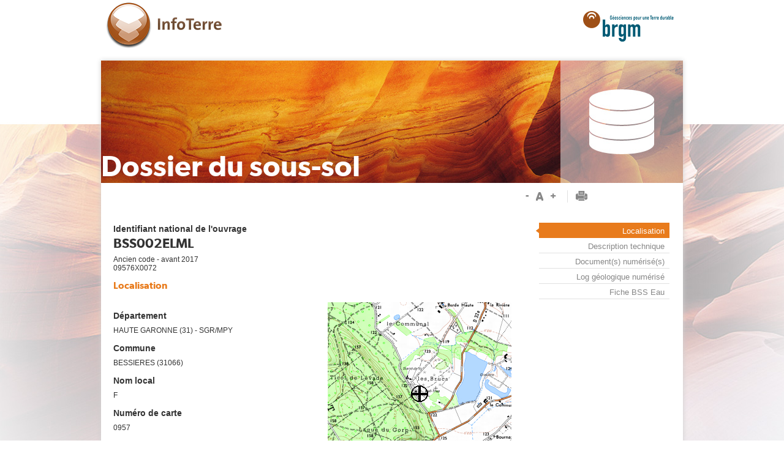

--- FILE ---
content_type: text/html;charset=ISO-8859-1
request_url: http://ficheinfoterre.brgm.fr/InfoterreFiche/ficheBss.action?id=09576X0072/F
body_size: 9630
content:









	<!DOCTYPE html PUBLIC "-//W3C//DTD XHTML 1.0 Strict//EN" "http://www.w3.org/TR/xhtml1/DTD/xhtml1-strict.dtd">
	<html xmlns="http://www.w3.org/1999/xhtml">
		<head>
			<meta http-equiv="Content-Type" content="text/html; charset=UTF-8" />
			<title>Infoterre Fiche Données - 
		Dossier du sous-sol
	 - 
		BSS002ELML
	</title>

			
			<link rel="stylesheet" type="text/css" href="/InfoterreFiche/style/default/metadata.css;jsessionid=873D1239FAD6E7690996B63872C9FE7F" />
			
			<link rel="stylesheet" type="text/css" href="/InfoterreFiche/style/default/print.css;jsessionid=873D1239FAD6E7690996B63872C9FE7F" media="print"/>
			
			
			<link rel="shortcut icon" href="/InfoterreFiche/style/default/favicon.ico;jsessionid=873D1239FAD6E7690996B63872C9FE7F" />
			
			<script type="text/javascript" src="js/jquery-1.10.1.min.js"></script>
			<script type="text/javascript" src="js/libFunctFiche.js"></script>
		</head>
		<body onload="">
			<div class="wrapper">
				
				<div id="header">
					<div class="leftHeader">
						<img src="./style/default/images/logo-infoterre.png" alt="Logo InfoTerre">
					</div>
					<div class="rightHeader">
						<img src="./style/default/images/logo-brgm.png" alt="Logo BRGM">
					</div>
				</div>
				<div class="headerFooter">&nbsp;</div>
				<div id="shadow_content">
				<div class="bandeau">
					<div class="dataTitle">
		Dossier du sous-sol
	</div>
				</div>
				<div id="content">
					<div class="outils">
						<span id="header_search_link_texte_size">
							<a class="fontsize_less"><img class="header_lettre_moins" src="./style/default/images/header_lettre_moins.jpg"></a>
							<a class="fontsize_default"><img class="header_lettre" src="./style/default/images/header_lettre.jpg"></a>
							<a class="fontsize_more"><img class="header_lettre_plus" src="./style/default/images/header_lettre_plus.jpg"></a>
						</span>
						<span id="header_search_link_texte_size">
							<a href="javascript:print()"><img class="header_print" src="./style/default/images/header_print.jpg"></a>
						</span>
					</div>
					

		<div class="content-left">
			<h3>
				Identifiant national de l'ouvrage
			</h3>
			<h1 class="bssTitle">
				BSS002ELML
			</h1>
			
				<p>
					Ancien code - avant 2017<br/>
					09576X0072
				</p>
			
			<div id="content_localisation" class="bloc_content bloc_actif">
				<h2>
					Localisation
				</h2>
				<div class="content_text">
					<h3>
						Département
					</h3>
					<span> HAUTE GARONNE&nbsp;(31)&nbsp;-&nbsp;SGR/MPY 
					</span>

					<h3>
						Commune
					</h3>
					<span> BESSIERES&nbsp;(31066) 
					</span>

					<h3>
						Nom local
					</h3>
					<span> F 
					</span>
					<h3>
						Numéro de carte
					</h3>
					<span> 0957&nbsp;
					</span>
					<h3>
						Huitième
					</h3>
					<span> 6X&nbsp;
					</span>

					<h3>
						Région naturelle
					</h3>
					<span> MOLLASSES 
					</span>

					<h3>
						Bassin versant
					</h3>
					<span>  
							Non renseigné
						
					</span>

					<h3>
						Adresse ou Lieu-dit
					</h3>
					<span> BALL-TRAP LES BRUCS 
					</span>

					<h3>
						Coordonnées
					</h3>
					<table border="1">
						<tr>
							<th>Système</th>
							<th>X (m)</th>
							<th>Y (m)</th>
						</tr>
						
							<tr>
								<td>Lambert 2 étendu</td>
								<td>539719</td>
								<td>1863750</td>
							</tr>
						
						<tr>
							<td>Lambert 3 - Sud</td>
							<td>539800</td>
							<td>163930</td>
						</tr>
						
							<tr>
								<td>Lambert-93</td>
								<td>586365</td>
								<td>6298107</td>
							</tr>
						
					</table>
					
						<table>
							<tr>
								<th>Système</th>
								<th>Latitude</th>
								<th>Longitude</th>
							</tr>
							<tr>
								<td>WGS84</td>
								<td>43.77285989&nbsp;<span
									class="coordSep">&#124;</span>&nbsp;43&deg; 46' 22'' N </td>
								<td>1.58876615&nbsp;<span
									class="coordSep">&#124;</span>&nbsp;1&deg; 35' 19'' E</td>
							</tr>
						</table>
					

					<h3>
						Altitude
					</h3>
					<span> 
							
							
								
									122.0 m - <span class="label">Précision</span>
									EPD
								
								
							
						 
					</span>

				</div>

				<div id="representation">
					
						
						
						
						
						
						
							<img
								src="http://mapsref.brgm.fr/wxs/refcom-env/refign?VERSION=1.1.1&REQUEST=GetMap&SERVICE=WMS&LAYERS=FONDS_SCAN&SRS=EPSG:27582&BBOX=538594,1862625,540844,1864875&WIDTH=300&HEIGHT=300&FORMAT=image/gif&STYLES=&TRANSPARENT=TRUE&UNIQUEID=" />
						
					
					<div class="crossPoint"></div>
				</div>
			</div>

			<div id="content_description_technique" class="bloc_content">
				<h2>
					Description technique
				</h2>
				
				<h3>
					Nature
				</h3>
				<span> 
						
						
							PUITS
						
					 
				</span>

				<h3>
					Profondeur atteinte
				</h3>
				<span> 
						
							3.17 m
						
					 
				</span>

				<h3>
					Diamètre de l'ouvrage
				</h3>
				<span>  
						Non renseigné
					
				</span>

				<h3>
					Date fin de travaux
				</h3>
				<span> 1985-07-10 00:00:00.0 
				</span>

				<h3>
					Mode d'exécution
				</h3>
				<span>  
						Non renseigné
					
				</span>

				<h3>
					Etat de l'ouvrage
				</h3>
				<span> ACCES, EXPLOITE, MESURE.
					
				</span>

				<h3>
					Utilisation
				</h3>
				<span> 
						
						
							
						
					 
						Non renseigné
					
				</span>

				<h3>
					Objet de la recherche
				</h3>
				<span>  
						Non renseigné
					
				</span>

				<h3>
					Objet de l'exploitation
				</h3>
				<span>  
						Non renseigné
					
				</span>

				<h3>
					Objet de la reconnaissance 
				</h3>
				<span> NAPPE,RESSOURCE-EAU. 
				</span>

				<h3>
					Gisement
				</h3>
				<span>  
						Non renseigné
					
				</span>

				<h3>
					Références
				</h3>
				<span> 1) VOIR DOSSIER 0957 6X 0068, ARROSAGE MAISON 1,1MG/L N03 
				</span>

				<h3>
					Référencé comme point d'eau
				</h3>
				<span> 
						
							
							<img style="vertical-align: middle;" src="/InfoterreFiche/style/default/images/checkbox_1.png;jsessionid=873D1239FAD6E7690996B63872C9FE7F"
								alt="Oui" />
						
						
					 OUI 
				</span>

				<h3>
					Niveau d'eau mesuré par rapport au sol
				</h3>
				<span> 
						
						
							1.7 m
							- 1985-07-03 00:00:00.0
						
					 
				</span> <br /> <br />

				<h2>
					Coupe
				</h2>

				<h3>
					Z Origine
				</h3>
				<span>  
						Non renseigné
					
				</span>

				<h3>
					Auteur
				</h3>
				<span>  
						Non renseigné
					
				</span>

				<h3>
					Date
				</h3>
				<span>  
						Non renseigné
					
				</span>
			</div>

			<div id="content_document" class="bloc_content">
				<h2>
					Document(s) numérisé(s)
				</h2>
				
					
					
						<span>1 document(s)</span>
						<br />
						<br />
						<table>
							<tr>
								<th>Vignette</th>
								<th>Nom</th>
								<th>Type</th>
								<th>Poids</th>
							</tr>
							
								
								
								<tr>
									<td>
										<div class="list">
											<div class="vignette">
												<a href="scan?name=M552726.TIF&path=/filer/scans/bss_7"><img src="scan?name=M552726.TIF.jpg&path=/filer/scans/bss_7_vignette"></a>
											</div>
										</div>
									</td>
									<td><a href="scan?name=M552726.TIF&path=/filer/scans/bss_7">M552726.TIF</a></td>
									<td>
										
											<ul>
												
													<li>RECAPITULATIF DE L'OUVRAGE</li>
												
											</ul>
										
									</td>
									<td>27 Ko</td>
								</tr>
							
						</table>
					
				
			</div>

			<div id="content_log" class="bloc_content">
				<h2>
					Log géologique numérisé
				</h2>

				
					Non renseigné
				

				

				<br /> <br />
				<h3 class="nbPasses">
					Nombre de niveaux
					:
				</h3>
				<span>0</span>
				
					
						Aucune coupe disponible
					
					
				
			</div>
		</div>
		<div class="sidebar-right">
			<ul>
				<li class="actif"><span href="#content_localisation">Localisation</span></li>
				<li><span href="#content_description_technique">Description technique</span></li>
				<li><span href="#content_document">Document(s) numérisé(s)</span></li>
				<li><span href="#content_log">Log géologique numérisé</span></li>
				
					<li><a target="_blank"
						href="http://fichebsseau.brgm.fr/bss_eau/fiche.jsf?code=09576X0072/F">Fiche BSS Eau</a></li>
				
			</ul>
		</div>
	
				</div>
			</div>
			<!-- Piwik --><script type="text/javascript">var _paq = _paq || [];_paq.push(["trackPageView"]);_paq.push(["enableLinkTracking"]);(function() {var u=(("https:" == document.location.protocol) ? "https" : "http") + "://wwwstats.brgm.fr/";_paq.push(["setTrackerUrl", u+"piwik.php"]);_paq.push(["setSiteId", "1"]);var d=document, g=d.createElement("script"), s=d.getElementsByTagName("script")[0]; g.type="text/javascript";g.defer=true; g.async=true; g.src=u+"piwik.js"; s.parentNode.insertBefore(g,s);})();</script><noscript><p><img src="https://wwwstats.brgm.fr/piwik.php?idsite=1" style="border:0" alt="" /></p></noscript><!-- End Piwik Tracking Code -->

		</body>
	</html>



--- FILE ---
content_type: text/css
request_url: http://ficheinfoterre.brgm.fr/InfoterreFiche/style/default/metadata.css;jsessionid=873D1239FAD6E7690996B63872C9FE7F
body_size: 12090
content:
@font-face{ 
	font-family: 'Gibson-SemiBold'; 
	src: url('fonts/Gibson-SemiBold/Gibson-SemiBold-webfont.eot'); 
	src: url('fonts/Gibson-SemiBold/Gibson-SemiBold-webfont.eot?iefix') format('eot'), 
		url('fonts/Gibson-SemiBold/Gibson-SemiBold-webfont.woff') format('woff'), 
		url('fonts/Gibson-SemiBold/Gibson-SemiBold-webfont.ttf') format('truetype'), 
		url('fonts/Gibson-SemiBold/Gibson-SemiBold-webfont.svg#webfont') format('svg'); 
	font-weight: normal;
    font-style: normal;
}

@font-face{ 
	font-family: 'Gibson-Regular'; 
	src: url('fonts/Gibson-Regular/Gibson-Regular-webfont.eot'); 
	src: url('fonts/Gibson-Regular/Gibson-Regular-webfont.eot?iefix') format('eot'), 
		url('fonts/Gibson-Regular/Gibson-Regular-webfont.woff') format('woff'), 
		url('fonts/Gibson-Regular/Gibson-Regular-webfont.ttf') format('truetype'), 
		url('fonts/Gibson-Regular/Gibson-Regular-webfont.svg#webfont') format('svg'); 
	font-weight: normal;
    font-style: normal;
}

@font-face{ 
	font-family: 'Gibson-Light'; 
	src: url('fonts/Gibson-Light/Gibson-Light-webfont.eot'); 
	src: url('fonts/Gibson-Light/Gibson-Light-webfont.eot?iefix') format('eot'), 
		url('fonts/Gibson-Light/Gibson-Light-webfont.woff') format('woff'), 
		url('fonts/Gibson-Light/Gibson-Light-webfont.ttf') format('truetype'), 
		url('fonts/Gibson-Light/Gibson-Light-webfont.svg#webfont') format('svg'); 
	font-weight: normal;
    font-style: normal;
}

body {
	margin:0 auto;
	font-family: Arial,verdana, sans-serif;
	font-size: 12px;
	line-height:120%;
	background: url("images/background.jpg") no-repeat scroll center 0 #FFFFFF;
	color:#333333;
}

.wrapper{
	margin: 0 auto;
	width: 950px;
	background: #fff;
}

#shadow_content {
	-webkit-box-shadow: 0px 2px 10px 5px #cfcfcf;
	-moz-box-shadow: 0px 0px 8px 0px #cfcfcf;
	-webkit-box-shadow: 0px 0px 8px 0px #cfcfcf;
	-o-box-shadow: 0px 0px 8px 0px #cfcfcf;
	box-shadow: 0px 0px 8px 0px #cfcfcf;
	margin-bottom:10px;
}

img {
	border: 0px;
}

table#log_geologique ,
#content_document table {
	border:0;
}

table{
	border: solid 1px #e0e0e0;
	border-collapse:collapse;
	color:#333333;
	margin-bottom: 15px;
}
th{
	background:#f3f3f3;
	font-weight:normal;
	text-align:left;
}

#content_document th {
	border:solid 1px #e0e0e0;
}

#content_document td {
	border:0;
	border-bottom:solid 1px #e0e0e0;
}

table#log_geologique th,
table#log_geologique td {
	border:0;
}

th,
td{
	border: solid 1px #e0e0e0;
	border-collapse:collapse;
	padding: 0 10px;
	white-space:nowrap;
}

tr{
	height:30px;
}

/* style of cells for IE (* is a hack for ie css) */
*td, *th{
	border-top:solid 1px #F5D1B8;
	border-bottom:solid 1px #F5D1B8;
}
*th{
	font-style: normal;
	font-weight: normal;
	color: #A85F2A;
	text-align:left;
	padding:5px;
	vertical-align:top;
}
*td{
	background:white;
}

/* Header, logo */
#header {
	height: 95px;
	width: 100%;	
}

#header .leftHeader {
	background-position: right top;
	background-repeat: no-repeat;
	float: left;
	width: 185px;
	height: 100%;
	text-align: left;
	padding-top: 4px;
}

#header .rightHeader {
	background-position: left top;
	background-repeat: no-repeat;
	float: right;
	width: 185px;
	height: 100%;
	text-align: right;
	padding-top: 4px;
}

#header .mainTitle {
	color: #9e4f16;
	font-size: 15px;
	padding-top: 3px;
	height: 30px;
	line-height: 30px;
}

#header .dataTitle {
	color: #7a3c10;
	font-size: 19px;
	font-weight: bold;
	height: 26px;
	line-height: 26px;
}

.headerFooter {
	height: 4px;
	width: 100%;
	background-repeat: repeat-x;
	background-position: top;
	font-size: 1px;
}

.middleHeader {
	display:none;
}

/* bandeau */

.bandeau{
	background: url('images/bandeau_fiche.jpg') no-repeat;
	width: 950px;
	height: 200px;
	position: relative;
}

.bandeau .dataTitle{
	font-size: 4.000em;
	color: #fff;
	font-family: 'Gibson-SemiBold';
	bottom: 20px;
	position: absolute;
}


/* Body */
#content {
	margin: 0px;
	padding: 0 20px 20px 20px;
	overflow: hidden;
}
h1 {
	margin: 0px;
	font-size: 22px;
	color: #333333;
	font-family: 'Gibson-SemiBold';
	clear:both;
}
h2 {
	/*display: list-item;*/
	/*list-style-image: url(../image/fiche_fleche_titre_ouvert.gif);*/
	margin:15px 0 20px 0;
	font-size: 16px;
	color: #e87b1c;
	font-family: 'Gibson-SemiBold';
}

h3{
	font-weight: bold;
	font-size: 14px;
	margin: 15px 0 10px 0;
}

.h3_container {
	margin-left:30px;
}

h4{
	font-weight: bold;
	font-size: 12px;
	margin: 15px 0 10px 0;
}

/* menu contextuel */

.sidebar-right{
	display: inline-block;
	width: 230px;
	float:left;
}

.sidebar-right ul{
	list-style-type: none;
	float: right;
	text-align: right;
}	

.sidebar-right ul li{
	height: 18px;
	width: 220px;
	background:url("images/separateurmenu.gif") no-repeat scroll 5px bottom transparent;
	padding-top: 7px;
	cursor: pointer;
	overflow: hidden;
}

.sidebar-right ul li.actif{	
	background: url('images/liste_select.png') no-repeat;
	background-position: 0 -37px;
	padding-right: 0;
}

.sidebar-right ul li span{
	color: #878787;
	text-decoration: none;
	padding-right: 10px;
	font-weight:normal;
	font-size:13px;
	white-space: nowrap;
	padding-left: 10px;
}

.sidebar-right ul li:hover{
	background: url('images/liste_hover.png') no-repeat;
	background-position: 0 -37px;
	padding-right: 0;
}

.sidebar-right ul li:hover span,
.sidebar-right ul li.actif span{
	color: #fff;
	font-weight:normal;
}

.sidebar-right ul li.large {
	height: 36px;
}

.sidebar-right ul li.actif.large {
	background-position: 0 -28px!important;
}

.sidebar-right ul li.large:hover {
	background-position: 0 -28px!important;
	height: 36px;
}

.sidebar-right ul li.large span {
	white-space: normal;
}

.sidebar-right ul li a {
	color: #878787;
	text-decoration: none;
	padding-right: 10px;
	font-weight:normal;
	font-size:13px;
	white-space: nowrap;
	padding-left: 10px;
	display: block;
	width: 200px;
}

.sidebar-right ul li:hover a,
.sidebar-right ul li.actif a {
	color: #fff;
	font-weight:normal;
}

/*content left */

.content-left{
	display: inline-block;
	width: 680px;
	float: left;
}


.content_text{
	float: left;
	display: inline;	
	width: 350px;
}

#representation {
	display: inline-block;
	width: 300px;
	height: 300px;
}

#representation img{
	position: absolute;
	z-index: 100;
}

#representation .crossPoint {
	width: 30px;
	height: 30px;
	position: relative;
	z-index: 3000;
	top: 50%;
	left: 50%;
	margin-top: -15px;
	margin-left: -15px;
	background-image: url('images/selectedPoint.gif');
	display: block;
}

.bloc_content{
	clear: both;
	display: none;
}

.bloc_actif{
	display: block;
}


/* Liens */
:link {
	/*color: #A7372B; Couleur modifiée par ads-com*/
	color: #E87B1C;
	text-decoration:none;
	font-weight:bold;
}
:visited {
	/*color: #A7372B; Couleur modifiée par ads-com*/
	color: #E87B1C;
	text-decoration:none;
	font-weight:bold;
}
/* Table formulaire */
table.data {	
	width: 80%;
	margin: 0px 48px 0px 48px;
	background-color: #FCF5ED;
	border: solid 1px #F5D1B8;
	border-collapse:collapse;
}
th.titreBloc {
	text-indent: 20px;
	font-weight: bold !important;
}
span.label {
	color: #80756E;
}
div.indent {
	margin-left: 8px;
}
div.line {
	margin-left:8px;
	margin-top: 2px;
	text-indent: -8px;
}
div.list {
	padding-left: 8px;
	padding-top: 4px;
	margin-top: 4px;
	/*border-top: dashed 1px #F5D1B8; Suppression ads-com */ 
}
div.list div.vignette {
	float: left;
	margin: 0 10px;
	height: 110px;
	width: 200px;
}
div.list img:hover {
	height: auto;
	position: absolute;	
}
div.list div.vignette img {
	height: 100px;	
	/*border: 1px solid #F5D1B8; Suppression ads-com */
}
div.proj {
	padding-top: 5px;
}
div.coord {
	padding-left: 10px;
	text-indent: 0px;
}
div.precision {
	margin-left: 20px;
}
img.data {
	/*border: solid 1px #837871;*/
	border:0;
}
#imgFiche{
	height: 158px!important;
	_height: 150px;
	padding: 3px;
	vertical-align: top;
}
.coordSep {
	color: #E0E0E0;
}
/** Fiche Aeromag */
.aeromag div.olMapViewport {
    background-color: #96CAE6;
}

.aeromag .olControlPanel .olControlZoomBoxItemActive { 
	background-image: url("images/tool_zoomIn_pressed.gif");
	background-repeat: no-repeat;
}
.aeromag .olControlPanel .olControlZoomBoxItemInactive { 
	background-image: url("images/tool_zoomIn.gif");
	background-repeat: no-repeat;
}
.aeromag .olControlPanel .olControlZoomBoxOutItemActive { 
	background-image: url("images/tool_zoomOut_pressed.gif");
	background-repeat: no-repeat;
}
.aeromag .olControlPanel .olControlZoomBoxOutItemInactive { 
	background-image: url("images/tool_zoomOut.gif");
	background-repeat: no-repeat;
}
.aeromag .olControlPanel .olControlNavigationItemActive { 
	background-image: url("images/tool_pan_pressed.gif");
	background-repeat: no-repeat;
}
.aeromag .olControlPanel .olControlNavigationItemInactive { 
	background-image: url("images/tool_pan.gif");
	background-repeat: no-repeat;
}
.aeromag .olControlPanel .olControlInfoItemActive { 
	background-image: url("images/tool_info_pressed.gif");
	background-repeat: no-repeat;
}
.aeromag .olControlPanel .olControlInfoItemInactive { 
	background-image: url("images/tool_info.gif");
	background-repeat: no-repeat;
}

.aeromag .olControlPanel {
	background-color: #FAE7D9;
	padding: 5px;
	top: 0px;
	left: 0px;
}

.aeromag .olControlPanel div {
	display: block;
	height: 27px;
	width: 27px;
}

/** Fiche BSS: Log Validé */
img#bss_niveaux_log {
	background-image: url(images/Loading_blanc.gif);
	background-position: center center;
	background-repeat: no-repeat;
}
h3.nbPasses {
	display: inline;
}
.logPasses {
	margin-top: 5px;
}
.logPasses .small {
	width: 25%;
}
.logPasses .big {
	width: 50%;
}
/** Table liste */
table.list {
	border-collapse:collapse;
	border: solid 1px #BFBBB8;
	font-size: 11px;	
	margin: 8px;
}
	/* for ff */
table.list>thead>tr>th, table.list>tbody>tr>th, table.list>tr>th{
	border: solid 1px #BFBBB8;
	background-color: #EDECEB;
	color: #615D5A;
}
table.list>tbody>tr>td, table.list>tr>td {
	border: solid 1px #BFBBB8;
	background-color: white;
	color: #212120;
}
table.data>thead, table.data>thead>tr>th,table.data>tbody>tr>th, table.data>tr>th {
	width: 33%;
	padding: 4px;
	background-color: #FCF5ED;
	border-top: solid 1px #F5D1B8;
	border-bottom: solid 1px #F5D1B8;
	vertical-align: top;
	text-align: left;
	font-style: normal;
	font-weight: normal;
	color: #A85F2A;
}
table.data>tbody>tr>td, table.data>tr>td {
	width: 66%;
	padding: 4px;
	background-color: white;
	border-top: solid 1px #F5D1B8;
	border-bottom: solid 1px #F5D1B8;
	vertical-align: top;
}

table#log_geologique th {
	font-size:14px;
	text-align:left;
	border-bottom:0;
	font-weight:bold;
	padding-bottom: 10px;
    padding-top: 16px;
}

table#log_geologique td {
	background-color: #F3F3F3;
	border:0;
	padding-bottom: 18px;
}

table#log_geologique {
	width:100%;
}

table#log_geologique input {
	background:url(images/input_background.png) repeat transparent;
	border:1px solid #dcdcdc;
	padding:3px;
}

table#log_geologique input.button  {
	background:none #E87B1C;
	border:0;
	color:#FFF;
	font-weight:bold;
	padding:3px 5px;
	cursor:pointer;
	margin-left:10px;
	font-size:11px;
}
	/* for ie */
	
/* bloc outils (redimensionnement texte ..) */

.outils{
	float: right;
    height: 21px;
    width: 253px;
	margin-top: 12px;
	margin-bottom:20px;
}

.outils span {
    border-left: 1px solid #E0E0E0;
    display: inline-block;
    height: 20px;
    padding: 0 11px;
}

.outils span:first-child{
	border: 0 none;
} 

#fontsize_less img:hover,
#fontsize_default img:hover,
#fontsize_more img:hover{
	cursor: pointer;
}

.nb_document {
	font-size:14px;
}

--- FILE ---
content_type: application/javascript
request_url: http://ficheinfoterre.brgm.fr/InfoterreFiche/js/libFunctFiche.js
body_size: 1576
content:

$.noConflict();
jQuery(document).ready(function($) {
	//add listerner on the menu
	jQuery('.sidebar-right ul li').click(function(){
		var destination = jQuery('> span', this).attr('href');
		var div_affiche = destination.substr(1);
		displayBloc(div_affiche);
	});
	//add listener for font size
	$("a#fontsize_less").click(function(){
		var font_size = $("body").css("font-size");
		$("body").css("font-size",eval(parseFloat(font_size) - 2) + "px");
	});
	//add listener for font size
	$("a#fontsize_default").click(function(){
		$("body").css("font-size","12px");
	});
	//add listener for font size
	$("a#fontsize_more").click(function(){
		var font_size = $("body").css("font-size");
		$("body").css("font-size",eval(parseFloat(font_size) + 2) + "px");
	});
	
	//get the hash for open the right menu
	if(window.location.hash) {
		var blocId = window.location.hash.substr(1); //Remove the # character
		displayBloc(blocId);
	}
});

function displayBloc(blocId) {
	if (jQuery('#' + blocId).length > 0) {
		//remove the bloc_actif class to each bloc
		jQuery('.bloc_content').each(function(){
			jQuery(this).removeClass('bloc_actif');
		});
		//add the bloc_actif class to the selected bloc
		jQuery('#' + blocId).addClass('bloc_actif');
		
		//remove the actif class to each menu item
		jQuery('.sidebar-right ul li').each(function(){
			jQuery(this).removeClass('actif');
		});
		//add the actif class to the selected menu item
		jQuery(".sidebar-right ul li span[href='#" + blocId + "']").parent().addClass('actif');
	}

}
